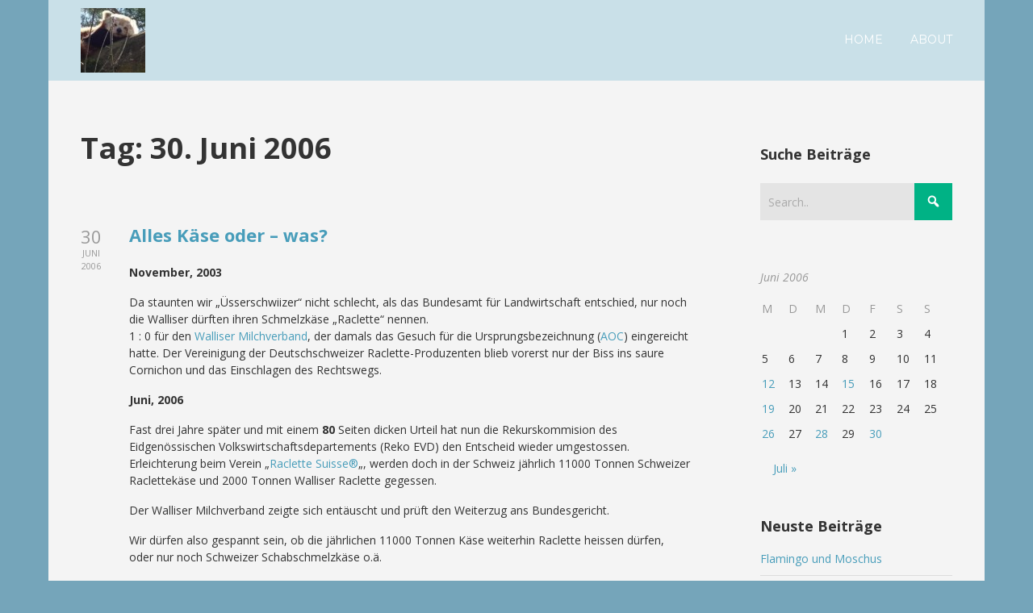

--- FILE ---
content_type: text/html; charset=UTF-8
request_url: http://www.bobsmile.ch/wordpress/2006/06/30/
body_size: 12105
content:

<!DOCTYPE html>

<html xmlns="http://www.w3.org/1999/xhtml" lang="de">
	
        
    <head>
    	        
		    	<meta charset="UTF-8" />
		<meta name="viewport" content="width=device-width, height=device-height, initial-scale=1">
        <meta http-equiv="X-UA-Compatible" content="IE=edge">
		<link rel="profile" href="http://gmpg.org/xfn/11" />
            	
				<title>Juni 30, 2006 &#8211; Bobsmile&#039;s Blog 2.0</title>
<meta name='robots' content='max-image-preview:large' />
<link rel='dns-prefetch' href='//use.fontawesome.com' />
<link rel='dns-prefetch' href='//fonts.googleapis.com' />
<link rel="alternate" type="application/rss+xml" title="Bobsmile&#039;s Blog 2.0 &raquo; Feed" href="http://www.bobsmile.ch/wordpress/feed/" />
<link rel="alternate" type="application/rss+xml" title="Bobsmile&#039;s Blog 2.0 &raquo; Kommentar-Feed" href="http://www.bobsmile.ch/wordpress/comments/feed/" />
<script type="text/javascript">
window._wpemojiSettings = {"baseUrl":"https:\/\/s.w.org\/images\/core\/emoji\/14.0.0\/72x72\/","ext":".png","svgUrl":"https:\/\/s.w.org\/images\/core\/emoji\/14.0.0\/svg\/","svgExt":".svg","source":{"concatemoji":"http:\/\/www.bobsmile.ch\/wordpress\/wp-includes\/js\/wp-emoji-release.min.js?ver=6.3.7"}};
/*! This file is auto-generated */
!function(i,n){var o,s,e;function c(e){try{var t={supportTests:e,timestamp:(new Date).valueOf()};sessionStorage.setItem(o,JSON.stringify(t))}catch(e){}}function p(e,t,n){e.clearRect(0,0,e.canvas.width,e.canvas.height),e.fillText(t,0,0);var t=new Uint32Array(e.getImageData(0,0,e.canvas.width,e.canvas.height).data),r=(e.clearRect(0,0,e.canvas.width,e.canvas.height),e.fillText(n,0,0),new Uint32Array(e.getImageData(0,0,e.canvas.width,e.canvas.height).data));return t.every(function(e,t){return e===r[t]})}function u(e,t,n){switch(t){case"flag":return n(e,"\ud83c\udff3\ufe0f\u200d\u26a7\ufe0f","\ud83c\udff3\ufe0f\u200b\u26a7\ufe0f")?!1:!n(e,"\ud83c\uddfa\ud83c\uddf3","\ud83c\uddfa\u200b\ud83c\uddf3")&&!n(e,"\ud83c\udff4\udb40\udc67\udb40\udc62\udb40\udc65\udb40\udc6e\udb40\udc67\udb40\udc7f","\ud83c\udff4\u200b\udb40\udc67\u200b\udb40\udc62\u200b\udb40\udc65\u200b\udb40\udc6e\u200b\udb40\udc67\u200b\udb40\udc7f");case"emoji":return!n(e,"\ud83e\udef1\ud83c\udffb\u200d\ud83e\udef2\ud83c\udfff","\ud83e\udef1\ud83c\udffb\u200b\ud83e\udef2\ud83c\udfff")}return!1}function f(e,t,n){var r="undefined"!=typeof WorkerGlobalScope&&self instanceof WorkerGlobalScope?new OffscreenCanvas(300,150):i.createElement("canvas"),a=r.getContext("2d",{willReadFrequently:!0}),o=(a.textBaseline="top",a.font="600 32px Arial",{});return e.forEach(function(e){o[e]=t(a,e,n)}),o}function t(e){var t=i.createElement("script");t.src=e,t.defer=!0,i.head.appendChild(t)}"undefined"!=typeof Promise&&(o="wpEmojiSettingsSupports",s=["flag","emoji"],n.supports={everything:!0,everythingExceptFlag:!0},e=new Promise(function(e){i.addEventListener("DOMContentLoaded",e,{once:!0})}),new Promise(function(t){var n=function(){try{var e=JSON.parse(sessionStorage.getItem(o));if("object"==typeof e&&"number"==typeof e.timestamp&&(new Date).valueOf()<e.timestamp+604800&&"object"==typeof e.supportTests)return e.supportTests}catch(e){}return null}();if(!n){if("undefined"!=typeof Worker&&"undefined"!=typeof OffscreenCanvas&&"undefined"!=typeof URL&&URL.createObjectURL&&"undefined"!=typeof Blob)try{var e="postMessage("+f.toString()+"("+[JSON.stringify(s),u.toString(),p.toString()].join(",")+"));",r=new Blob([e],{type:"text/javascript"}),a=new Worker(URL.createObjectURL(r),{name:"wpTestEmojiSupports"});return void(a.onmessage=function(e){c(n=e.data),a.terminate(),t(n)})}catch(e){}c(n=f(s,u,p))}t(n)}).then(function(e){for(var t in e)n.supports[t]=e[t],n.supports.everything=n.supports.everything&&n.supports[t],"flag"!==t&&(n.supports.everythingExceptFlag=n.supports.everythingExceptFlag&&n.supports[t]);n.supports.everythingExceptFlag=n.supports.everythingExceptFlag&&!n.supports.flag,n.DOMReady=!1,n.readyCallback=function(){n.DOMReady=!0}}).then(function(){return e}).then(function(){var e;n.supports.everything||(n.readyCallback(),(e=n.source||{}).concatemoji?t(e.concatemoji):e.wpemoji&&e.twemoji&&(t(e.twemoji),t(e.wpemoji)))}))}((window,document),window._wpemojiSettings);
</script>
<style type="text/css">
img.wp-smiley,
img.emoji {
	display: inline !important;
	border: none !important;
	box-shadow: none !important;
	height: 1em !important;
	width: 1em !important;
	margin: 0 0.07em !important;
	vertical-align: -0.1em !important;
	background: none !important;
	padding: 0 !important;
}
</style>
	<link rel='stylesheet' id='wp-block-library-css' href='http://www.bobsmile.ch/wordpress/wp-includes/css/dist/block-library/style.min.css?ver=6.3.7' type='text/css' media='all' />
<style id='classic-theme-styles-inline-css' type='text/css'>
/*! This file is auto-generated */
.wp-block-button__link{color:#fff;background-color:#32373c;border-radius:9999px;box-shadow:none;text-decoration:none;padding:calc(.667em + 2px) calc(1.333em + 2px);font-size:1.125em}.wp-block-file__button{background:#32373c;color:#fff;text-decoration:none}
</style>
<style id='global-styles-inline-css' type='text/css'>
body{--wp--preset--color--black: #000000;--wp--preset--color--cyan-bluish-gray: #abb8c3;--wp--preset--color--white: #ffffff;--wp--preset--color--pale-pink: #f78da7;--wp--preset--color--vivid-red: #cf2e2e;--wp--preset--color--luminous-vivid-orange: #ff6900;--wp--preset--color--luminous-vivid-amber: #fcb900;--wp--preset--color--light-green-cyan: #7bdcb5;--wp--preset--color--vivid-green-cyan: #00d084;--wp--preset--color--pale-cyan-blue: #8ed1fc;--wp--preset--color--vivid-cyan-blue: #0693e3;--wp--preset--color--vivid-purple: #9b51e0;--wp--preset--gradient--vivid-cyan-blue-to-vivid-purple: linear-gradient(135deg,rgba(6,147,227,1) 0%,rgb(155,81,224) 100%);--wp--preset--gradient--light-green-cyan-to-vivid-green-cyan: linear-gradient(135deg,rgb(122,220,180) 0%,rgb(0,208,130) 100%);--wp--preset--gradient--luminous-vivid-amber-to-luminous-vivid-orange: linear-gradient(135deg,rgba(252,185,0,1) 0%,rgba(255,105,0,1) 100%);--wp--preset--gradient--luminous-vivid-orange-to-vivid-red: linear-gradient(135deg,rgba(255,105,0,1) 0%,rgb(207,46,46) 100%);--wp--preset--gradient--very-light-gray-to-cyan-bluish-gray: linear-gradient(135deg,rgb(238,238,238) 0%,rgb(169,184,195) 100%);--wp--preset--gradient--cool-to-warm-spectrum: linear-gradient(135deg,rgb(74,234,220) 0%,rgb(151,120,209) 20%,rgb(207,42,186) 40%,rgb(238,44,130) 60%,rgb(251,105,98) 80%,rgb(254,248,76) 100%);--wp--preset--gradient--blush-light-purple: linear-gradient(135deg,rgb(255,206,236) 0%,rgb(152,150,240) 100%);--wp--preset--gradient--blush-bordeaux: linear-gradient(135deg,rgb(254,205,165) 0%,rgb(254,45,45) 50%,rgb(107,0,62) 100%);--wp--preset--gradient--luminous-dusk: linear-gradient(135deg,rgb(255,203,112) 0%,rgb(199,81,192) 50%,rgb(65,88,208) 100%);--wp--preset--gradient--pale-ocean: linear-gradient(135deg,rgb(255,245,203) 0%,rgb(182,227,212) 50%,rgb(51,167,181) 100%);--wp--preset--gradient--electric-grass: linear-gradient(135deg,rgb(202,248,128) 0%,rgb(113,206,126) 100%);--wp--preset--gradient--midnight: linear-gradient(135deg,rgb(2,3,129) 0%,rgb(40,116,252) 100%);--wp--preset--font-size--small: 13px;--wp--preset--font-size--medium: 20px;--wp--preset--font-size--large: 36px;--wp--preset--font-size--x-large: 42px;--wp--preset--spacing--20: 0.44rem;--wp--preset--spacing--30: 0.67rem;--wp--preset--spacing--40: 1rem;--wp--preset--spacing--50: 1.5rem;--wp--preset--spacing--60: 2.25rem;--wp--preset--spacing--70: 3.38rem;--wp--preset--spacing--80: 5.06rem;--wp--preset--shadow--natural: 6px 6px 9px rgba(0, 0, 0, 0.2);--wp--preset--shadow--deep: 12px 12px 50px rgba(0, 0, 0, 0.4);--wp--preset--shadow--sharp: 6px 6px 0px rgba(0, 0, 0, 0.2);--wp--preset--shadow--outlined: 6px 6px 0px -3px rgba(255, 255, 255, 1), 6px 6px rgba(0, 0, 0, 1);--wp--preset--shadow--crisp: 6px 6px 0px rgba(0, 0, 0, 1);}:where(.is-layout-flex){gap: 0.5em;}:where(.is-layout-grid){gap: 0.5em;}body .is-layout-flow > .alignleft{float: left;margin-inline-start: 0;margin-inline-end: 2em;}body .is-layout-flow > .alignright{float: right;margin-inline-start: 2em;margin-inline-end: 0;}body .is-layout-flow > .aligncenter{margin-left: auto !important;margin-right: auto !important;}body .is-layout-constrained > .alignleft{float: left;margin-inline-start: 0;margin-inline-end: 2em;}body .is-layout-constrained > .alignright{float: right;margin-inline-start: 2em;margin-inline-end: 0;}body .is-layout-constrained > .aligncenter{margin-left: auto !important;margin-right: auto !important;}body .is-layout-constrained > :where(:not(.alignleft):not(.alignright):not(.alignfull)){max-width: var(--wp--style--global--content-size);margin-left: auto !important;margin-right: auto !important;}body .is-layout-constrained > .alignwide{max-width: var(--wp--style--global--wide-size);}body .is-layout-flex{display: flex;}body .is-layout-flex{flex-wrap: wrap;align-items: center;}body .is-layout-flex > *{margin: 0;}body .is-layout-grid{display: grid;}body .is-layout-grid > *{margin: 0;}:where(.wp-block-columns.is-layout-flex){gap: 2em;}:where(.wp-block-columns.is-layout-grid){gap: 2em;}:where(.wp-block-post-template.is-layout-flex){gap: 1.25em;}:where(.wp-block-post-template.is-layout-grid){gap: 1.25em;}.has-black-color{color: var(--wp--preset--color--black) !important;}.has-cyan-bluish-gray-color{color: var(--wp--preset--color--cyan-bluish-gray) !important;}.has-white-color{color: var(--wp--preset--color--white) !important;}.has-pale-pink-color{color: var(--wp--preset--color--pale-pink) !important;}.has-vivid-red-color{color: var(--wp--preset--color--vivid-red) !important;}.has-luminous-vivid-orange-color{color: var(--wp--preset--color--luminous-vivid-orange) !important;}.has-luminous-vivid-amber-color{color: var(--wp--preset--color--luminous-vivid-amber) !important;}.has-light-green-cyan-color{color: var(--wp--preset--color--light-green-cyan) !important;}.has-vivid-green-cyan-color{color: var(--wp--preset--color--vivid-green-cyan) !important;}.has-pale-cyan-blue-color{color: var(--wp--preset--color--pale-cyan-blue) !important;}.has-vivid-cyan-blue-color{color: var(--wp--preset--color--vivid-cyan-blue) !important;}.has-vivid-purple-color{color: var(--wp--preset--color--vivid-purple) !important;}.has-black-background-color{background-color: var(--wp--preset--color--black) !important;}.has-cyan-bluish-gray-background-color{background-color: var(--wp--preset--color--cyan-bluish-gray) !important;}.has-white-background-color{background-color: var(--wp--preset--color--white) !important;}.has-pale-pink-background-color{background-color: var(--wp--preset--color--pale-pink) !important;}.has-vivid-red-background-color{background-color: var(--wp--preset--color--vivid-red) !important;}.has-luminous-vivid-orange-background-color{background-color: var(--wp--preset--color--luminous-vivid-orange) !important;}.has-luminous-vivid-amber-background-color{background-color: var(--wp--preset--color--luminous-vivid-amber) !important;}.has-light-green-cyan-background-color{background-color: var(--wp--preset--color--light-green-cyan) !important;}.has-vivid-green-cyan-background-color{background-color: var(--wp--preset--color--vivid-green-cyan) !important;}.has-pale-cyan-blue-background-color{background-color: var(--wp--preset--color--pale-cyan-blue) !important;}.has-vivid-cyan-blue-background-color{background-color: var(--wp--preset--color--vivid-cyan-blue) !important;}.has-vivid-purple-background-color{background-color: var(--wp--preset--color--vivid-purple) !important;}.has-black-border-color{border-color: var(--wp--preset--color--black) !important;}.has-cyan-bluish-gray-border-color{border-color: var(--wp--preset--color--cyan-bluish-gray) !important;}.has-white-border-color{border-color: var(--wp--preset--color--white) !important;}.has-pale-pink-border-color{border-color: var(--wp--preset--color--pale-pink) !important;}.has-vivid-red-border-color{border-color: var(--wp--preset--color--vivid-red) !important;}.has-luminous-vivid-orange-border-color{border-color: var(--wp--preset--color--luminous-vivid-orange) !important;}.has-luminous-vivid-amber-border-color{border-color: var(--wp--preset--color--luminous-vivid-amber) !important;}.has-light-green-cyan-border-color{border-color: var(--wp--preset--color--light-green-cyan) !important;}.has-vivid-green-cyan-border-color{border-color: var(--wp--preset--color--vivid-green-cyan) !important;}.has-pale-cyan-blue-border-color{border-color: var(--wp--preset--color--pale-cyan-blue) !important;}.has-vivid-cyan-blue-border-color{border-color: var(--wp--preset--color--vivid-cyan-blue) !important;}.has-vivid-purple-border-color{border-color: var(--wp--preset--color--vivid-purple) !important;}.has-vivid-cyan-blue-to-vivid-purple-gradient-background{background: var(--wp--preset--gradient--vivid-cyan-blue-to-vivid-purple) !important;}.has-light-green-cyan-to-vivid-green-cyan-gradient-background{background: var(--wp--preset--gradient--light-green-cyan-to-vivid-green-cyan) !important;}.has-luminous-vivid-amber-to-luminous-vivid-orange-gradient-background{background: var(--wp--preset--gradient--luminous-vivid-amber-to-luminous-vivid-orange) !important;}.has-luminous-vivid-orange-to-vivid-red-gradient-background{background: var(--wp--preset--gradient--luminous-vivid-orange-to-vivid-red) !important;}.has-very-light-gray-to-cyan-bluish-gray-gradient-background{background: var(--wp--preset--gradient--very-light-gray-to-cyan-bluish-gray) !important;}.has-cool-to-warm-spectrum-gradient-background{background: var(--wp--preset--gradient--cool-to-warm-spectrum) !important;}.has-blush-light-purple-gradient-background{background: var(--wp--preset--gradient--blush-light-purple) !important;}.has-blush-bordeaux-gradient-background{background: var(--wp--preset--gradient--blush-bordeaux) !important;}.has-luminous-dusk-gradient-background{background: var(--wp--preset--gradient--luminous-dusk) !important;}.has-pale-ocean-gradient-background{background: var(--wp--preset--gradient--pale-ocean) !important;}.has-electric-grass-gradient-background{background: var(--wp--preset--gradient--electric-grass) !important;}.has-midnight-gradient-background{background: var(--wp--preset--gradient--midnight) !important;}.has-small-font-size{font-size: var(--wp--preset--font-size--small) !important;}.has-medium-font-size{font-size: var(--wp--preset--font-size--medium) !important;}.has-large-font-size{font-size: var(--wp--preset--font-size--large) !important;}.has-x-large-font-size{font-size: var(--wp--preset--font-size--x-large) !important;}
.wp-block-navigation a:where(:not(.wp-element-button)){color: inherit;}
:where(.wp-block-post-template.is-layout-flex){gap: 1.25em;}:where(.wp-block-post-template.is-layout-grid){gap: 1.25em;}
:where(.wp-block-columns.is-layout-flex){gap: 2em;}:where(.wp-block-columns.is-layout-grid){gap: 2em;}
.wp-block-pullquote{font-size: 1.5em;line-height: 1.6;}
</style>
<link rel='stylesheet' id='foobox-free-min-css' href='http://www.bobsmile.ch/wordpress/wp-content/plugins/foobox-image-lightbox/free/css/foobox.free.min.css?ver=2.7.27' type='text/css' media='all' />
<link rel='stylesheet' id='dashicons-css' href='http://www.bobsmile.ch/wordpress/wp-includes/css/dashicons.min.css?ver=6.3.7' type='text/css' media='all' />
<link rel='stylesheet' id='bento-theme-styles-css' href='http://www.bobsmile.ch/wordpress/wp-content/themes/bento/style.css' type='text/css' media='all' />
<style id='bento-theme-styles-inline-css' type='text/css'>

		.logo {
			padding: 10px 0;
			padding: 1rem 0;
		}
	
		@media screen and (min-width: 64em) {
			.bnt-container {
				max-width: 1080px;
				max-width: 108rem;
			}
		}
		@media screen and (min-width: 74.25em) {
			.bnt-container {
				padding: 0;
			}
		}
		@media screen and (min-width: 120em) {
			.bnt-container {
				max-width: 1440px;
				max-width: 144rem;
			}
		}
	
			@media screen and (min-width: 64em) {
				.site-wrapper {
					max-width: 1160px;
					max-width: 116rem;
				}
				.boxed-layout .fixed-header {
					max-width: 1160px;
					max-width: 116rem;
				}
			}
			@media screen and (min-width: 120em) {
				.site-wrapper {
					max-width: 1560px;
					max-width: 156rem;
				}
				.boxed-layout .fixed-header {
					max-width: 1560px;
					max-width: 156rem;
				}
			}
		
		body {
			font-family: Open Sans, Arial, sans-serif;
			font-size: 14px;
			font-size: 1.4em;
		}
		.site-content h1, 
		.site-content h2, 
		.site-content h3, 
		.site-content h4, 
		.site-content h5, 
		.site-content h6,
		.post-header-title h1 {
			font-family: Open Sans, Arial, sans-serif;
		}
		#nav-primary {
			font-family: Montserrat, Arial, sans-serif;
		}
		.primary-menu > li > a,
		.primary-menu > li > a:after {
			font-size: 14px;
			font-size: 1.4rem;
		}
	
		.site-header,
		.header-default .site-header.fixed-header,
		.header-centered .site-header.fixed-header,
		.header-side .site-wrapper {
			background: #c9e0e8;
		}
		.primary-menu > li > .sub-menu {
			border-top-color: #c9e0e8;
		}
		.primary-menu > li > a,
		#nav-mobile li a,
		.mobile-menu-trigger,
		.mobile-menu-close,
		.ham-menu-close {
			color: #ffffff;
		}
		.primary-menu > li > a:hover,
		.primary-menu > li.current-menu-item > a,
		.primary-menu > li.current-menu-ancestor > a {
			color: #36825c;
		}
		.primary-menu .sub-menu li,
		#nav-mobile {
			background-color: #dddddd;
		}
		.primary-menu .sub-menu li a:hover,
		.primary-menu .sub-menu .current-menu-item:not(.current-menu-ancestor) > a,
		#nav-mobile li a:hover,
		#nav-mobile .current-menu-item:not(.current-menu-ancestor) > a {
			background-color: #cccccc;
		}
		.primary-menu .sub-menu,
		.primary-menu .sub-menu li,
		#nav-mobile li a,
		#nav-mobile .primary-mobile-menu > li:first-child > a {
			border-color: #cccccc;
		}
		.primary-menu .sub-menu li a {
			color: #333333; 
		}
		.primary-menu .sub-menu li:hover > a {
			color: #333333; 
		}
		#nav-mobile {
			background-color: #dddddd;
		}
		#nav-mobile li a,
		.mobile-menu-trigger,
		.mobile-menu-close {
			color: #333333;
		}
		#nav-mobile li a:hover,
		#nav-mobile .current-menu-item:not(.current-menu-ancestor) > a {
			background-color: #cccccc;
		}
		#nav-mobile li a,
		#nav-mobile .primary-mobile-menu > li:first-child > a {
			border-color: #cccccc;	
		}
		#nav-mobile li a:hover,
		.mobile-menu-trigger-container:hover,
		.mobile-menu-close:hover {
			color: #333333;
		}
	
		.site-content {
			background-color: #f4f4f4;
		}
		.site-content h1, 
		.site-content h2, 
		.site-content h3, 
		.site-content h4, 
		.site-content h5, 
		.site-content h6 {
			color: #333333;
		}
		.products .product a h3,
		.masonry-item-box a h2 {
			color: inherit;	
		}
		.site-content {
			color: #333333;
		}
		.site-content a:not(.masonry-item-link) {
			color: #489dba;
		}
		.site-content a:not(.page-numbers) {
			color: #489dba;
		}
		.site-content a:not(.ajax-load-more) {
			color: #489dba;
		}
		.site-content a:not(.remove) {
			color: #489dba;
		}
		.site-content a:not(.button) {
			color: #489dba;
		}
		.page-links a .page-link-text:not(:hover) {
			color: #00B285;
		}
		label,
		.wp-caption-text,
		.post-date-blog,
		.entry-footer, 
		.archive-header .archive-description, 
		.comment-meta,
		.comment-notes,
		.project-types,
		.widget_archive li,
		.widget_categories li,
		.widget .post-date,
		.widget_calendar table caption,
		.widget_calendar table th,
		.widget_recent_comments .recentcomments,
		.product .price del,
		.widget del,
		.widget del .amount,
		.product_list_widget a.remove,
		.product_list_widget .quantity,
		.product-categories .count,
		.product_meta,
		.shop_table td.product-remove a,
		.woocommerce-checkout .payment_methods .wc_payment_method .payment_box {
			color: #999999;
		}
		hr,
		.entry-content table,
		.entry-content td,
		.entry-content th,
		.separator-line,
		.comment .comment .comment-nested,
		.comment-respond,
		.sidebar .widget_recent_entries ul li,
		.sidebar .widget_recent_comments ul li,
		.sidebar .widget_categories ul li,
		.sidebar .widget_archive ul li,
		.sidebar .widget_product_categories ul li,
		.woocommerce .site-footer .widget-woo .product_list_widget li,
		.woocommerce .site-footer .widget-woo .cart_list li:last-child,
		.woocommerce-tabs .tabs,
		.woocommerce-tabs .tabs li.active,
		.cart_item,
		.cart_totals .cart-subtotal,
		.cart_totals .order-total,
		.woocommerce-checkout-review-order table tfoot,
		.woocommerce-checkout-review-order table tfoot .order-total,
		.woocommerce-checkout-review-order table tfoot .shipping {
			border-color: #dddddd;	
		}
		input[type="text"], 
		input[type="password"], 
		input[type="email"], 
		input[type="number"], 
		input[type="tel"], 
		input[type="search"], 
		textarea, 
		select, 
		.select2-container {
			background-color: #e4e4e4;
			color: #333333;
		}
		::-webkit-input-placeholder { 
			color: #aaaaaa; 
		}
		::-moz-placeholder { 
			color: #aaaaaa; 
		}
		:-ms-input-placeholder { 
			color: #aaaaaa; 
		}
		input:-moz-placeholder { 
			color: #aaaaaa; 
		}
		.pagination a.page-numbers:hover,
		.woocommerce-pagination a.page-numbers:hover,
		.site-content a.ajax-load-more:hover,
		.page-links a .page-link-text:hover,
		.widget_price_filter .ui-slider .ui-slider-range, 
		.widget_price_filter .ui-slider .ui-slider-handle,
		input[type="submit"],
		.site-content .button,
		.widget_price_filter .ui-slider .ui-slider-range, 
		.widget_price_filter .ui-slider .ui-slider-handle {
			background-color: #00b285;	
		}
		.pagination a.page-numbers:hover,
		.woocommerce-pagination a.page-numbers:hover,
		.site-content a.ajax-load-more:hover,
		.page-links a .page-link-text:hover {
			border-color: #00b285;
		}
		.page-links a .page-link-text:not(:hover),
		.pagination a, 
		.woocommerce-pagination a,
		.site-content a.ajax-load-more {
			color: #00b285;
		}
		input[type="submit"]:hover,
		.site-content .button:hover {
			background-color: #00906c;
		}
		input[type="submit"],
		.site-content .button,
		.site-content a.button,
		.pagination a.page-numbers:hover,
		.woocommerce-pagination a.page-numbers:hover,
		.site-content a.ajax-load-more:hover,
		.page-links a .page-link-text:hover {
			color: #ffffff;	
		}
		input[type="submit"]:hover,
		.site-content .button:hover {
			color: #ffffff;
		}
		.shop_table .actions .button,
		.shipping-calculator-form .button,
		.checkout_coupon .button,
		.widget_shopping_cart .button:first-child,
		.price_slider_amount .button {
			background-color: #999999;
		}
		.shop_table .actions .button:hover,
		.shipping-calculator-form .button:hover,
		.checkout_coupon .button:hover,
		.widget_shopping_cart .button:first-child:hover,
		.price_slider_amount .button:hover {
			background-color: #777777;
		}
		.shop_table .actions .button,
		.shipping-calculator-form .button,
		.checkout_coupon .button,
		.widget_shopping_cart .button:first-child,
		.price_slider_amount .button {
			color: #ffffff;
		}
		.shop_table .actions .button:hover,
		.shipping-calculator-form .button:hover,
		.checkout_coupon .button:hover,
		.widget_shopping_cart .button:first-child:hover,
		.price_slider_amount .button:hover {
			color: #ffffff;
		}
	
		.sidebar-footer {
			background-color: #888888;
		}
		.site-footer {
			color: #cccccc;
		}
		.site-footer a {
			color: #ffffff;
		}
		.site-footer label, 
		.site-footer .post-date-blog, 
		.site-footer .entry-footer, 
		.site-footer .comment-meta, 
		.site-footer .comment-notes, 
		.site-footer .widget_archive li, 
		.site-footer .widget_categories li, 
		.site-footer .widget .post-date, 
		.site-footer .widget_calendar table caption, 
		.site-footer .widget_calendar table th, 
		.site-footer .widget_recent_comments .recentcomments {
			color: #aaaaaa;
		}
		.sidebar-footer .widget_recent_entries ul li, 
		.sidebar-footer .widget_recent_comments ul li, 
		.sidebar-footer .widget_categories ul li, 
		.sidebar-footer .widget_archive ul li {
			border-color: #999999;
		}
		.bottom-footer {
			background-color: #666666;
			color: #cccccc;
		}
		.bottom-footer a {
			color: #ffffff;
		}
	
		.home.blog .post-header-title h1 {
			color: #9b9076;
		}
		.home.blog .post-header-subtitle {
			color: #cccccc;
		}
	
</style>
<link rel='stylesheet' id='font-awesome-css' href='https://use.fontawesome.com/releases/v5.0.13/css/all.css' type='text/css' media='all' />
<link rel='stylesheet' id='google-fonts-css' href='https://fonts.googleapis.com/css?family=Open+Sans%3A400%2C700%2C400italic%7COpen+Sans%3A400%2C700%2C400italic%7CMontserrat%3A400%2C700&#038;subset=cyrillic%2Clatin%2Clatin-ext%2Cgreek-ext' type='text/css' media='all' />
<script type='text/javascript' src='http://www.bobsmile.ch/wordpress/wp-includes/js/jquery/jquery.min.js?ver=3.7.0' id='jquery-core-js'></script>
<script type='text/javascript' src='http://www.bobsmile.ch/wordpress/wp-includes/js/jquery/jquery-migrate.min.js?ver=3.4.1' id='jquery-migrate-js'></script>
<script id="foobox-free-min-js-before" type="text/javascript">
/* Run FooBox FREE (v2.7.27) */
var FOOBOX = window.FOOBOX = {
	ready: true,
	disableOthers: false,
	o: {wordpress: { enabled: true }, countMessage:'image %index of %total', captions: { dataTitle: ["captionTitle","title"], dataDesc: ["captionDesc","description"] }, excludes:'.fbx-link,.nofoobox,.nolightbox,a[href*="pinterest.com/pin/create/button/"]', affiliate : { enabled: false }},
	selectors: [
		".foogallery-container.foogallery-lightbox-foobox", ".foogallery-container.foogallery-lightbox-foobox-free", ".gallery", ".wp-block-gallery", ".wp-caption", ".wp-block-image", "a:has(img[class*=wp-image-])", ".post a:has(img[class*=wp-image-])", ".foobox"
	],
	pre: function( $ ){
		// Custom JavaScript (Pre)
		
	},
	post: function( $ ){
		// Custom JavaScript (Post)
		
		// Custom Captions Code
		
	},
	custom: function( $ ){
		// Custom Extra JS
		
	}
};
</script>
<script type='text/javascript' src='http://www.bobsmile.ch/wordpress/wp-content/plugins/foobox-image-lightbox/free/js/foobox.free.min.js?ver=2.7.27' id='foobox-free-min-js'></script>
<link rel="https://api.w.org/" href="http://www.bobsmile.ch/wordpress/wp-json/" /><link rel="EditURI" type="application/rsd+xml" title="RSD" href="http://www.bobsmile.ch/wordpress/xmlrpc.php?rsd" />
<meta name="generator" content="WordPress 6.3.7" />
<style type="text/css">.recentcomments a{display:inline !important;padding:0 !important;margin:0 !important;}</style><style type="text/css" id="custom-background-css">
body.custom-background { background-color: #75a5ba; }
</style>
	        
    </head>
    
    
        
    <body class="archive date custom-background wp-custom-logo has-sidebar right-sidebar boxed-layout header-default">
	
			
		         				
		<div class="site-wrapper clear">

			<header class="site-header no-fixed-header">
            	<div class="bnt-container">
                
                	        <div class="mobile-menu-trigger">
        	<div class="mobile-menu-trigger-container">
                <div class="mobile-menu-trigger-stick">
                </div>
                <div class="mobile-menu-trigger-stick">
                </div>
                <div class="mobile-menu-trigger-stick">
                </div>
            </div>
        </div>
        <div class="mobile-menu">
            <div class="mobile-menu-shadow">
            </div>
            <div id="nav-mobile" class="nav">
            	<div class="mobile-menu-close-container">
                	<div class="mobile-menu-close">
                    </div>
                </div>
                <nav>
                    <div class="menu-container"><ul id="menu-header-1" class="primary-mobile-menu"><li class="menu-item menu-item-type-custom menu-item-object-custom menu-item-home menu-item-4612"><a href="http://www.bobsmile.ch/wordpress"><span class="menu-item-inner">Home</span></a></li>
<li class="menu-item menu-item-type-post_type menu-item-object-page menu-item-4611"><a href="http://www.bobsmile.ch/wordpress/about/"><span class="menu-item-inner">About</span></a></li>
</ul></div>                </nav>
            </div>
        </div>
                    		
                    <div class="logo clear"><a href="http://www.bobsmile.ch/wordpress/" class="logo-image-link"><img class="logo-fullsize" src="http://www.bobsmile.ch/wordpress/wp-content/uploads/2018/10/redpanda.jpeg" alt="Bobsmile&#039;s Blog 2.0" /><img class="logo-mobile" src="http://www.bobsmile.ch/wordpress/wp-content/uploads/2018/10/redpanda.jpeg" alt="Bobsmile&#039;s Blog 2.0" /></a></div>                    
                    		<div class="header-menu clear">
            <div id="nav-primary" class="nav">
                <nav>
                    <div class="menu-container"><ul id="menu-header-2" class="primary-menu"><li class="menu-item menu-item-type-custom menu-item-object-custom menu-item-home menu-item-4612"><a href="http://www.bobsmile.ch/wordpress"><span class="menu-item-inner">Home</span></a></li>
<li class="menu-item menu-item-type-post_type menu-item-object-page menu-item-4611"><a href="http://www.bobsmile.ch/wordpress/about/"><span class="menu-item-inner">About</span></a></li>
</ul></div>                </nav>
            </div>
        </div>
		<div class="ham-menu-trigger">
        	<div class="ham-menu-trigger-container">
                <div class="ham-menu-trigger-stick">
                </div>
                <div class="ham-menu-trigger-stick">
                </div>
                <div class="ham-menu-trigger-stick">
                </div>
            </div>
        </div>
		<div class="ham-menu-close-container">
			<div class="ham-menu-close">
			</div>
		</div>
                            
                </div>
            </header>
			
			<!-- .site-header -->
						
						
        	<div class="site-content">
<div class="bnt-container">

	<div class="content content-archive">
        <main class="site-main" role="main">

							<header class="archive-header">
				<h1 class="archive-title">Tag: <span>30. Juni 2006</span></h1>				</header>
                
<article id="post-20" class="post-20 post type-post status-publish format-standard hentry category-politsachen no-thumb">

	
			<div class="post-date-blog">
				
				<div class="post-day">
					30
				</div>
				<div class="post-month">
					Juni
				</div>
				<div class="post-year">
					2006
				</div>
				
			</div>
		<header class="entry-header"><h2 class="entry-title"><a href="http://www.bobsmile.ch/wordpress/2006/06/30/alles-kase-oder-was/" rel="bookmark">Alles Käse oder &#8211; was?</a></h2></header><div class="entry-content clear"><p><strong>November, 2003</strong></p>
<p>Da staunten wir &#8222;Üsserschwiizer&#8220; nicht schlecht, als das Bundesamt für Landwirtschaft entschied, nur noch die Walliser dürften ihren Schmelzkäse &#8222;Raclette&#8220; nennen.<br />
1 : 0 für den <a title="Fédération Laitière Valaisanne" href="http://www.flv.ch/">Walliser Milchverband</a>, der damals das Gesuch für die Ursprungsbezeichnung (<a title="Appelation d'Origine Contrôlée" href="http://de.wikipedia.org/wiki/Appellation_d%27Origine_Contr%C3%B4l%C3%A9e">AOC</a>) eingereicht hatte. Der Vereinigung der Deutschschweizer Raclette-Produzenten blieb vorerst nur der Biss ins saure Cornichon und das Einschlagen des Rechtswegs.</p>
<p><strong>Juni, 2006</strong></p>
<p>Fast drei Jahre später und mit einem <strong>80</strong> Seiten dicken Urteil hat nun die Rekurskommision des Eidgenössischen Volkswirtschaftsdepartements (Reko EVD) den Entscheid wieder umgestossen.<br />
Erleichterung beim Verein &#8222;<a title="Raclette-Suisse" href="https://www.raclette-suisse.ch/">Raclette Suisse®</a>&#8222;, werden doch in der Schweiz jährlich 11000 Tonnen Schweizer Raclettekäse und 2000 Tonnen Walliser Raclette gegessen.</p>
<p>Der Walliser Milchverband zeigte sich entäuscht und prüft den Weiterzug ans Bundesgericht.</p>
<p>Wir dürfen also gespannt sein, ob die jährlichen 11000 Tonnen Käse weiterhin Raclette heissen dürfen, oder nur noch Schweizer Schabschmelzkäse o.ä.</p>
<p><strong>Und wie steht es eigentlich mit dem Fondue?</strong></p>
<p>Seinen Ursprung findet es warscheinlich im 1592 unblutig zu Ende gegangenen 1. Kappelerkrieg. Besonnene Eidgenossen organisierten ein paar Töpfe und stellten diese mitten auf die Grenze. Die reformierten Zürcher brachten das Brot und die katholischen Innerschweizer aus Zug die Milch. Während die Heerführer verhandelten, löffelte das Fussvolk in einem Akt der Verbrüderung gemeinsam aus dem selben Topf. Auch eine Art, Streit zu schlichten.</p>
<p>Vielleicht sollten die Raclette Suisse Leute mal mit einem Topf in den Lötschberg einfahren? Wer weiss&#8230;<br />
<a title="Fondue Isch Guet Und Git e Gueti Luune" href="https://de.wikipedia.org/wiki/FIGUGEGL">FIGUGEL</a>!</p>
<p>____________________________</p>
<p><span style="text-decoration: underline;">Update 6. Nov. 2007:</span><br />
Als letzte Gerichtsinstanz hat das Bundesgericht das Begehren des Walliser Milchverbands abgelehnt. [<a href="http://www.nzz.ch/nachrichten/schweiz/aktuell/raclette_bundesgericht_streit_kaese_wallis_1.580482.html">-&gt; nzz</a>]</p>
</div><footer class="entry-footer"><i>Posted by</i> <span class="uppercase">bobsmile</span> <i>in</i> <span class="uppercase">politsachen</span>, <i>4 comments</i></footer>		
</article>            
        </main>
    </div>
            
				<div class="sidebar widget-area">
				<div id="search-4" class="widget widget-sidebar widget_search clear"><h3 class="widget-title">Suche Beiträge</h3>
<form role="search" method="get" id="searchform" class="search-form" action="http://www.bobsmile.ch/wordpress/">
    <div class="search-form-wrap">
		<input type="text" value="" name="s" id="s" class="search-form-input" placeholder="Search.." />
        <input type="submit" id="searchsubmit" class="button submit-button" value="&#xf179;" />
    </div>
</form></div><div id="calendar-4" class="widget widget-sidebar widget_calendar clear"><div id="calendar_wrap" class="calendar_wrap"><table id="wp-calendar" class="wp-calendar-table">
	<caption>Juni 2006</caption>
	<thead>
	<tr>
		<th scope="col" title="Montag">M</th>
		<th scope="col" title="Dienstag">D</th>
		<th scope="col" title="Mittwoch">M</th>
		<th scope="col" title="Donnerstag">D</th>
		<th scope="col" title="Freitag">F</th>
		<th scope="col" title="Samstag">S</th>
		<th scope="col" title="Sonntag">S</th>
	</tr>
	</thead>
	<tbody>
	<tr>
		<td colspan="3" class="pad">&nbsp;</td><td>1</td><td>2</td><td>3</td><td>4</td>
	</tr>
	<tr>
		<td>5</td><td>6</td><td>7</td><td>8</td><td>9</td><td>10</td><td>11</td>
	</tr>
	<tr>
		<td><a href="http://www.bobsmile.ch/wordpress/2006/06/12/" aria-label="Beiträge veröffentlicht am 12. June 2006">12</a></td><td>13</td><td>14</td><td><a href="http://www.bobsmile.ch/wordpress/2006/06/15/" aria-label="Beiträge veröffentlicht am 15. June 2006">15</a></td><td>16</td><td>17</td><td>18</td>
	</tr>
	<tr>
		<td><a href="http://www.bobsmile.ch/wordpress/2006/06/19/" aria-label="Beiträge veröffentlicht am 19. June 2006">19</a></td><td>20</td><td>21</td><td>22</td><td>23</td><td>24</td><td>25</td>
	</tr>
	<tr>
		<td><a href="http://www.bobsmile.ch/wordpress/2006/06/26/" aria-label="Beiträge veröffentlicht am 26. June 2006">26</a></td><td>27</td><td><a href="http://www.bobsmile.ch/wordpress/2006/06/28/" aria-label="Beiträge veröffentlicht am 28. June 2006">28</a></td><td>29</td><td><a href="http://www.bobsmile.ch/wordpress/2006/06/30/" aria-label="Beiträge veröffentlicht am 30. June 2006">30</a></td>
		<td class="pad" colspan="2">&nbsp;</td>
	</tr>
	</tbody>
	</table><nav aria-label="Vorherige und nächste Monate" class="wp-calendar-nav">
		<span class="wp-calendar-nav-prev">&nbsp;</span>
		<span class="pad">&nbsp;</span>
		<span class="wp-calendar-nav-next"><a href="http://www.bobsmile.ch/wordpress/2006/07/">Juli &raquo;</a></span>
	</nav></div></div>
		<div id="recent-posts-5" class="widget widget-sidebar widget_recent_entries clear">
		<h3 class="widget-title">Neuste Beiträge</h3>
		<ul>
											<li>
					<a href="http://www.bobsmile.ch/wordpress/2019/02/11/flamingo-und-moschus/">Flamingo und Moschus</a>
									</li>
											<li>
					<a href="http://www.bobsmile.ch/wordpress/2019/01/06/spaziergang-durch-den-stangenwald/">Spaziergang durch den Stangenwald</a>
									</li>
											<li>
					<a href="http://www.bobsmile.ch/wordpress/2019/01/04/das-paradiso-ist-nah/">Das Paradiso ist nah</a>
									</li>
											<li>
					<a href="http://www.bobsmile.ch/wordpress/2019/01/01/stadtwanderung-2019-impressionen/">Stadtwanderung 2019 &#8211; Impressionen</a>
									</li>
											<li>
					<a href="http://www.bobsmile.ch/wordpress/2019/01/01/trotz-vollen-taschen-nicht-immer-das-gewuenschte-dabei/">Trotz vollen Taschen nicht immer das Gewünschte dabei</a>
									</li>
					</ul>

		</div><div id="recent-comments-4" class="widget widget-sidebar widget_recent_comments clear"><h3 class="widget-title">Letzte Kommentare</h3><ul id="recentcomments"><li class="recentcomments"><span class="comment-author-link">Schürpf Meinrad</span> bei <a href="http://www.bobsmile.ch/wordpress/2011/01/06/refuse-arger-mit-readers-digest/comment-page-1/#comment-190045">Refuse &#8211; Ärger mit Reader&#8217;s Digest</a></li><li class="recentcomments"><span class="comment-author-link">Krystle</span> bei <a href="http://www.bobsmile.ch/wordpress/2008/05/21/euro08-flaggenwahn-auf-der-autobahn/comment-page-1/#comment-190037">Euro08 &#8211; Flaggenwahn auf der Autobahn</a></li><li class="recentcomments"><span class="comment-author-link">Jarred</span> bei <a href="http://www.bobsmile.ch/wordpress/2012/07/19/ein-schlossbesuch-mehr-als-nur-verstaubte-rustungen/comment-page-1/#comment-190036">Ein Schlossbesuch &#8211; mehr als nur verstaubte Rüstungen.</a></li><li class="recentcomments"><span class="comment-author-link">Quer</span> bei <a href="http://www.bobsmile.ch/wordpress/2019/02/11/flamingo-und-moschus/comment-page-1/#comment-189308">Flamingo und Moschus</a></li><li class="recentcomments"><span class="comment-author-link">Bobsmile</span> bei <a href="http://www.bobsmile.ch/wordpress/2019/01/04/das-paradiso-ist-nah/comment-page-1/#comment-189230">Das Paradiso ist nah</a></li></ul></div><div id="nav_menu-4" class="widget widget-sidebar widget_nav_menu clear"><h3 class="widget-title">Blogroll</h3><div class="menu-blogroll-container"><ul id="menu-blogroll" class="menu"><li id="menu-item-2625" class="menu-item menu-item-type-custom menu-item-object-custom menu-item-2625"><a href="http://www.augenreiberei.ch/">Augenreiberei</a></li>
<li id="menu-item-4206" class="menu-item menu-item-type-custom menu-item-object-custom menu-item-4206"><a title="Autorenblog von Alice Gabathuler" href="http://wwwkreuzundquer.blogspot.com/">Alice Gabathuler</a></li>
<li id="menu-item-5636" class="menu-item menu-item-type-custom menu-item-object-custom menu-item-5636"><a href="http://flohnmobil.wordpress.com/">Flohnmobil</a></li>
<li id="menu-item-5941" class="menu-item menu-item-type-custom menu-item-object-custom menu-item-5941"><a href="https://www.brigittefuchs.ch/serendipity/">Quersatzein</a></li>
<li id="menu-item-2630" class="menu-item menu-item-type-custom menu-item-object-custom menu-item-2630"><a href="http://hausfrauhanna.blogspot.com/">Hausfrau Hanna</a></li>
<li id="menu-item-4299" class="menu-item menu-item-type-custom menu-item-object-custom menu-item-4299"><a href="http://blog.jacomet.ch/">JakoBlök</a></li>
<li id="menu-item-2632" class="menu-item menu-item-type-custom menu-item-object-custom menu-item-2632"><a title="Blog von Andreas Kläui" href="http://www.klaeui-web.ch/">Klaeuiblog</a></li>
<li id="menu-item-2627" class="menu-item menu-item-type-custom menu-item-object-custom menu-item-2627"><a title="swiss-lupe" href="http://swiss-lupe.blogspot.com/">Lupe, der Satire-Blog</a></li>
<li id="menu-item-2633" class="menu-item menu-item-type-custom menu-item-object-custom menu-item-2633"><a href="http://www.steptoweb.ch/">StepToWeb</a></li>
<li id="menu-item-2628" class="menu-item menu-item-type-custom menu-item-object-custom menu-item-2628"><a title="Sein Schreiben, sein Atmen" href="http://thinkabout.ch/">Thinkabout</a></li>
<li id="menu-item-5951" class="menu-item menu-item-type-custom menu-item-object-custom menu-item-5951"><a href="https://tinuwin.wordpress.com/">Tinus Welt</a></li>
</ul></div></div><div id="pages-4" class="widget widget-sidebar widget_pages clear"><h3 class="widget-title">Seiten</h3>
			<ul>
				<li class="page_item page-item-2"><a href="http://www.bobsmile.ch/wordpress/about/">Über Bobsmile &#8230;</a></li>
			</ul>

			</div>			</div>
			            
</div>


            </div><!-- .site-content -->
			
						<div class="after-content">
			</div>
            
            <footer class="site-footer">
				
								                    
				                <div class="bottom-footer clear">
                	<div class="bnt-container">
					
												
                        <div class="footer-copyright">&#169; 2026 Bobsmile&#039;s Blog 2.0. Bento theme by Satori</div>						
                    </div>
                </div>
                
            </footer><!-- .site-footer -->

		</div><!-- .site-wrapper -->
		
				<script type='text/javascript' src='http://www.bobsmile.ch/wordpress/wp-content/plugins/so-widgets-bundle/js/lib/jquery.fitvids.min.js?ver=1.1' id='jquery-fitvids-js'></script>
<script type='text/javascript' id='bento-theme-scripts-js-extra'>
/* <![CDATA[ */
var bentoThemeVars = {"menu_config":"","fixed_menu":"","ajaxurl":"http:\/\/www.bobsmile.ch\/wordpress\/wp-admin\/admin-ajax.php","query_vars":"{\"year\":\"2006\",\"monthnum\":\"06\",\"day\":\"30\"}","paged":"0","max_pages":"1","grid_mode":"nogrid"};
/* ]]> */
</script>
<script type='text/javascript' src='http://www.bobsmile.ch/wordpress/wp-content/themes/bento/includes/js/theme-scripts.js?ver=6.3.7' id='bento-theme-scripts-js'></script>
<!--stats_footer_test--><script src="http://stats.wordpress.com/e-202604.js" type="text/javascript"></script>
<script type="text/javascript">
st_go({blog:'14847317',v:'ext',post:'0'});
var load_cmc = function(){linktracker_init(14847317,0,2);};
if ( typeof addLoadEvent != 'undefined' ) addLoadEvent(load_cmc);
else load_cmc();
</script>

	</body>
    
</html>